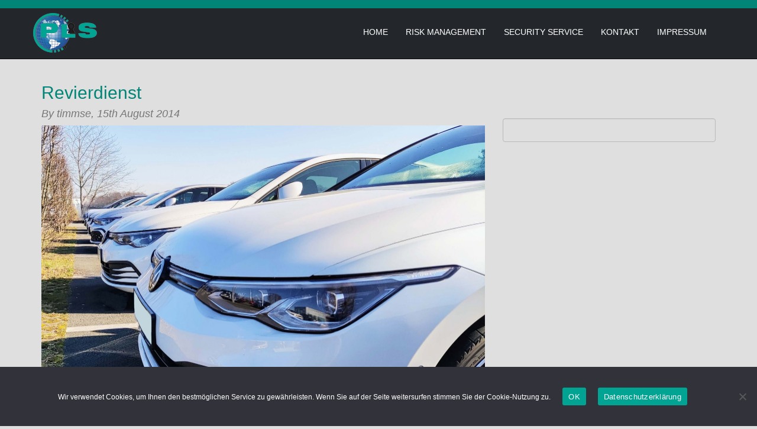

--- FILE ---
content_type: text/html; charset=UTF-8
request_url: https://www.pls-risk-management.de/author/timmse/page/2/
body_size: 25697
content:
<!DOCTYPE html>
<html>
<head>
	<title>PLS Sicherheit GmbH • timmse</title>
	<meta charset="utf-8">
	<meta http-equiv="X-UA-Compatible" content="IE=edge">
  <meta name="viewport" content="width=device-width, initial-scale=1.0">
	<meta name='robots' content='max-image-preview:large' />
	<style>img:is([sizes="auto" i], [sizes^="auto," i]) { contain-intrinsic-size: 3000px 1500px }</style>
	<link rel='dns-prefetch' href='//ajax.googleapis.com' />
<script type="text/javascript">
/* <![CDATA[ */
window._wpemojiSettings = {"baseUrl":"https:\/\/s.w.org\/images\/core\/emoji\/15.0.3\/72x72\/","ext":".png","svgUrl":"https:\/\/s.w.org\/images\/core\/emoji\/15.0.3\/svg\/","svgExt":".svg","source":{"concatemoji":"https:\/\/www.pls-risk-management.de\/wp-includes\/js\/wp-emoji-release.min.js?ver=6.7.4"}};
/*! This file is auto-generated */
!function(i,n){var o,s,e;function c(e){try{var t={supportTests:e,timestamp:(new Date).valueOf()};sessionStorage.setItem(o,JSON.stringify(t))}catch(e){}}function p(e,t,n){e.clearRect(0,0,e.canvas.width,e.canvas.height),e.fillText(t,0,0);var t=new Uint32Array(e.getImageData(0,0,e.canvas.width,e.canvas.height).data),r=(e.clearRect(0,0,e.canvas.width,e.canvas.height),e.fillText(n,0,0),new Uint32Array(e.getImageData(0,0,e.canvas.width,e.canvas.height).data));return t.every(function(e,t){return e===r[t]})}function u(e,t,n){switch(t){case"flag":return n(e,"\ud83c\udff3\ufe0f\u200d\u26a7\ufe0f","\ud83c\udff3\ufe0f\u200b\u26a7\ufe0f")?!1:!n(e,"\ud83c\uddfa\ud83c\uddf3","\ud83c\uddfa\u200b\ud83c\uddf3")&&!n(e,"\ud83c\udff4\udb40\udc67\udb40\udc62\udb40\udc65\udb40\udc6e\udb40\udc67\udb40\udc7f","\ud83c\udff4\u200b\udb40\udc67\u200b\udb40\udc62\u200b\udb40\udc65\u200b\udb40\udc6e\u200b\udb40\udc67\u200b\udb40\udc7f");case"emoji":return!n(e,"\ud83d\udc26\u200d\u2b1b","\ud83d\udc26\u200b\u2b1b")}return!1}function f(e,t,n){var r="undefined"!=typeof WorkerGlobalScope&&self instanceof WorkerGlobalScope?new OffscreenCanvas(300,150):i.createElement("canvas"),a=r.getContext("2d",{willReadFrequently:!0}),o=(a.textBaseline="top",a.font="600 32px Arial",{});return e.forEach(function(e){o[e]=t(a,e,n)}),o}function t(e){var t=i.createElement("script");t.src=e,t.defer=!0,i.head.appendChild(t)}"undefined"!=typeof Promise&&(o="wpEmojiSettingsSupports",s=["flag","emoji"],n.supports={everything:!0,everythingExceptFlag:!0},e=new Promise(function(e){i.addEventListener("DOMContentLoaded",e,{once:!0})}),new Promise(function(t){var n=function(){try{var e=JSON.parse(sessionStorage.getItem(o));if("object"==typeof e&&"number"==typeof e.timestamp&&(new Date).valueOf()<e.timestamp+604800&&"object"==typeof e.supportTests)return e.supportTests}catch(e){}return null}();if(!n){if("undefined"!=typeof Worker&&"undefined"!=typeof OffscreenCanvas&&"undefined"!=typeof URL&&URL.createObjectURL&&"undefined"!=typeof Blob)try{var e="postMessage("+f.toString()+"("+[JSON.stringify(s),u.toString(),p.toString()].join(",")+"));",r=new Blob([e],{type:"text/javascript"}),a=new Worker(URL.createObjectURL(r),{name:"wpTestEmojiSupports"});return void(a.onmessage=function(e){c(n=e.data),a.terminate(),t(n)})}catch(e){}c(n=f(s,u,p))}t(n)}).then(function(e){for(var t in e)n.supports[t]=e[t],n.supports.everything=n.supports.everything&&n.supports[t],"flag"!==t&&(n.supports.everythingExceptFlag=n.supports.everythingExceptFlag&&n.supports[t]);n.supports.everythingExceptFlag=n.supports.everythingExceptFlag&&!n.supports.flag,n.DOMReady=!1,n.readyCallback=function(){n.DOMReady=!0}}).then(function(){return e}).then(function(){var e;n.supports.everything||(n.readyCallback(),(e=n.source||{}).concatemoji?t(e.concatemoji):e.wpemoji&&e.twemoji&&(t(e.twemoji),t(e.wpemoji)))}))}((window,document),window._wpemojiSettings);
/* ]]> */
</script>
<style id='wp-emoji-styles-inline-css' type='text/css'>

	img.wp-smiley, img.emoji {
		display: inline !important;
		border: none !important;
		box-shadow: none !important;
		height: 1em !important;
		width: 1em !important;
		margin: 0 0.07em !important;
		vertical-align: -0.1em !important;
		background: none !important;
		padding: 0 !important;
	}
</style>
<link rel='stylesheet' id='wp-block-library-css' href='https://www.pls-risk-management.de/wp-includes/css/dist/block-library/style.min.css?ver=6.7.4' type='text/css' media='all' />
<style id='classic-theme-styles-inline-css' type='text/css'>
/*! This file is auto-generated */
.wp-block-button__link{color:#fff;background-color:#32373c;border-radius:9999px;box-shadow:none;text-decoration:none;padding:calc(.667em + 2px) calc(1.333em + 2px);font-size:1.125em}.wp-block-file__button{background:#32373c;color:#fff;text-decoration:none}
</style>
<style id='global-styles-inline-css' type='text/css'>
:root{--wp--preset--aspect-ratio--square: 1;--wp--preset--aspect-ratio--4-3: 4/3;--wp--preset--aspect-ratio--3-4: 3/4;--wp--preset--aspect-ratio--3-2: 3/2;--wp--preset--aspect-ratio--2-3: 2/3;--wp--preset--aspect-ratio--16-9: 16/9;--wp--preset--aspect-ratio--9-16: 9/16;--wp--preset--color--black: #000000;--wp--preset--color--cyan-bluish-gray: #abb8c3;--wp--preset--color--white: #ffffff;--wp--preset--color--pale-pink: #f78da7;--wp--preset--color--vivid-red: #cf2e2e;--wp--preset--color--luminous-vivid-orange: #ff6900;--wp--preset--color--luminous-vivid-amber: #fcb900;--wp--preset--color--light-green-cyan: #7bdcb5;--wp--preset--color--vivid-green-cyan: #00d084;--wp--preset--color--pale-cyan-blue: #8ed1fc;--wp--preset--color--vivid-cyan-blue: #0693e3;--wp--preset--color--vivid-purple: #9b51e0;--wp--preset--gradient--vivid-cyan-blue-to-vivid-purple: linear-gradient(135deg,rgba(6,147,227,1) 0%,rgb(155,81,224) 100%);--wp--preset--gradient--light-green-cyan-to-vivid-green-cyan: linear-gradient(135deg,rgb(122,220,180) 0%,rgb(0,208,130) 100%);--wp--preset--gradient--luminous-vivid-amber-to-luminous-vivid-orange: linear-gradient(135deg,rgba(252,185,0,1) 0%,rgba(255,105,0,1) 100%);--wp--preset--gradient--luminous-vivid-orange-to-vivid-red: linear-gradient(135deg,rgba(255,105,0,1) 0%,rgb(207,46,46) 100%);--wp--preset--gradient--very-light-gray-to-cyan-bluish-gray: linear-gradient(135deg,rgb(238,238,238) 0%,rgb(169,184,195) 100%);--wp--preset--gradient--cool-to-warm-spectrum: linear-gradient(135deg,rgb(74,234,220) 0%,rgb(151,120,209) 20%,rgb(207,42,186) 40%,rgb(238,44,130) 60%,rgb(251,105,98) 80%,rgb(254,248,76) 100%);--wp--preset--gradient--blush-light-purple: linear-gradient(135deg,rgb(255,206,236) 0%,rgb(152,150,240) 100%);--wp--preset--gradient--blush-bordeaux: linear-gradient(135deg,rgb(254,205,165) 0%,rgb(254,45,45) 50%,rgb(107,0,62) 100%);--wp--preset--gradient--luminous-dusk: linear-gradient(135deg,rgb(255,203,112) 0%,rgb(199,81,192) 50%,rgb(65,88,208) 100%);--wp--preset--gradient--pale-ocean: linear-gradient(135deg,rgb(255,245,203) 0%,rgb(182,227,212) 50%,rgb(51,167,181) 100%);--wp--preset--gradient--electric-grass: linear-gradient(135deg,rgb(202,248,128) 0%,rgb(113,206,126) 100%);--wp--preset--gradient--midnight: linear-gradient(135deg,rgb(2,3,129) 0%,rgb(40,116,252) 100%);--wp--preset--font-size--small: 13px;--wp--preset--font-size--medium: 20px;--wp--preset--font-size--large: 36px;--wp--preset--font-size--x-large: 42px;--wp--preset--spacing--20: 0.44rem;--wp--preset--spacing--30: 0.67rem;--wp--preset--spacing--40: 1rem;--wp--preset--spacing--50: 1.5rem;--wp--preset--spacing--60: 2.25rem;--wp--preset--spacing--70: 3.38rem;--wp--preset--spacing--80: 5.06rem;--wp--preset--shadow--natural: 6px 6px 9px rgba(0, 0, 0, 0.2);--wp--preset--shadow--deep: 12px 12px 50px rgba(0, 0, 0, 0.4);--wp--preset--shadow--sharp: 6px 6px 0px rgba(0, 0, 0, 0.2);--wp--preset--shadow--outlined: 6px 6px 0px -3px rgba(255, 255, 255, 1), 6px 6px rgba(0, 0, 0, 1);--wp--preset--shadow--crisp: 6px 6px 0px rgba(0, 0, 0, 1);}:where(.is-layout-flex){gap: 0.5em;}:where(.is-layout-grid){gap: 0.5em;}body .is-layout-flex{display: flex;}.is-layout-flex{flex-wrap: wrap;align-items: center;}.is-layout-flex > :is(*, div){margin: 0;}body .is-layout-grid{display: grid;}.is-layout-grid > :is(*, div){margin: 0;}:where(.wp-block-columns.is-layout-flex){gap: 2em;}:where(.wp-block-columns.is-layout-grid){gap: 2em;}:where(.wp-block-post-template.is-layout-flex){gap: 1.25em;}:where(.wp-block-post-template.is-layout-grid){gap: 1.25em;}.has-black-color{color: var(--wp--preset--color--black) !important;}.has-cyan-bluish-gray-color{color: var(--wp--preset--color--cyan-bluish-gray) !important;}.has-white-color{color: var(--wp--preset--color--white) !important;}.has-pale-pink-color{color: var(--wp--preset--color--pale-pink) !important;}.has-vivid-red-color{color: var(--wp--preset--color--vivid-red) !important;}.has-luminous-vivid-orange-color{color: var(--wp--preset--color--luminous-vivid-orange) !important;}.has-luminous-vivid-amber-color{color: var(--wp--preset--color--luminous-vivid-amber) !important;}.has-light-green-cyan-color{color: var(--wp--preset--color--light-green-cyan) !important;}.has-vivid-green-cyan-color{color: var(--wp--preset--color--vivid-green-cyan) !important;}.has-pale-cyan-blue-color{color: var(--wp--preset--color--pale-cyan-blue) !important;}.has-vivid-cyan-blue-color{color: var(--wp--preset--color--vivid-cyan-blue) !important;}.has-vivid-purple-color{color: var(--wp--preset--color--vivid-purple) !important;}.has-black-background-color{background-color: var(--wp--preset--color--black) !important;}.has-cyan-bluish-gray-background-color{background-color: var(--wp--preset--color--cyan-bluish-gray) !important;}.has-white-background-color{background-color: var(--wp--preset--color--white) !important;}.has-pale-pink-background-color{background-color: var(--wp--preset--color--pale-pink) !important;}.has-vivid-red-background-color{background-color: var(--wp--preset--color--vivid-red) !important;}.has-luminous-vivid-orange-background-color{background-color: var(--wp--preset--color--luminous-vivid-orange) !important;}.has-luminous-vivid-amber-background-color{background-color: var(--wp--preset--color--luminous-vivid-amber) !important;}.has-light-green-cyan-background-color{background-color: var(--wp--preset--color--light-green-cyan) !important;}.has-vivid-green-cyan-background-color{background-color: var(--wp--preset--color--vivid-green-cyan) !important;}.has-pale-cyan-blue-background-color{background-color: var(--wp--preset--color--pale-cyan-blue) !important;}.has-vivid-cyan-blue-background-color{background-color: var(--wp--preset--color--vivid-cyan-blue) !important;}.has-vivid-purple-background-color{background-color: var(--wp--preset--color--vivid-purple) !important;}.has-black-border-color{border-color: var(--wp--preset--color--black) !important;}.has-cyan-bluish-gray-border-color{border-color: var(--wp--preset--color--cyan-bluish-gray) !important;}.has-white-border-color{border-color: var(--wp--preset--color--white) !important;}.has-pale-pink-border-color{border-color: var(--wp--preset--color--pale-pink) !important;}.has-vivid-red-border-color{border-color: var(--wp--preset--color--vivid-red) !important;}.has-luminous-vivid-orange-border-color{border-color: var(--wp--preset--color--luminous-vivid-orange) !important;}.has-luminous-vivid-amber-border-color{border-color: var(--wp--preset--color--luminous-vivid-amber) !important;}.has-light-green-cyan-border-color{border-color: var(--wp--preset--color--light-green-cyan) !important;}.has-vivid-green-cyan-border-color{border-color: var(--wp--preset--color--vivid-green-cyan) !important;}.has-pale-cyan-blue-border-color{border-color: var(--wp--preset--color--pale-cyan-blue) !important;}.has-vivid-cyan-blue-border-color{border-color: var(--wp--preset--color--vivid-cyan-blue) !important;}.has-vivid-purple-border-color{border-color: var(--wp--preset--color--vivid-purple) !important;}.has-vivid-cyan-blue-to-vivid-purple-gradient-background{background: var(--wp--preset--gradient--vivid-cyan-blue-to-vivid-purple) !important;}.has-light-green-cyan-to-vivid-green-cyan-gradient-background{background: var(--wp--preset--gradient--light-green-cyan-to-vivid-green-cyan) !important;}.has-luminous-vivid-amber-to-luminous-vivid-orange-gradient-background{background: var(--wp--preset--gradient--luminous-vivid-amber-to-luminous-vivid-orange) !important;}.has-luminous-vivid-orange-to-vivid-red-gradient-background{background: var(--wp--preset--gradient--luminous-vivid-orange-to-vivid-red) !important;}.has-very-light-gray-to-cyan-bluish-gray-gradient-background{background: var(--wp--preset--gradient--very-light-gray-to-cyan-bluish-gray) !important;}.has-cool-to-warm-spectrum-gradient-background{background: var(--wp--preset--gradient--cool-to-warm-spectrum) !important;}.has-blush-light-purple-gradient-background{background: var(--wp--preset--gradient--blush-light-purple) !important;}.has-blush-bordeaux-gradient-background{background: var(--wp--preset--gradient--blush-bordeaux) !important;}.has-luminous-dusk-gradient-background{background: var(--wp--preset--gradient--luminous-dusk) !important;}.has-pale-ocean-gradient-background{background: var(--wp--preset--gradient--pale-ocean) !important;}.has-electric-grass-gradient-background{background: var(--wp--preset--gradient--electric-grass) !important;}.has-midnight-gradient-background{background: var(--wp--preset--gradient--midnight) !important;}.has-small-font-size{font-size: var(--wp--preset--font-size--small) !important;}.has-medium-font-size{font-size: var(--wp--preset--font-size--medium) !important;}.has-large-font-size{font-size: var(--wp--preset--font-size--large) !important;}.has-x-large-font-size{font-size: var(--wp--preset--font-size--x-large) !important;}
:where(.wp-block-post-template.is-layout-flex){gap: 1.25em;}:where(.wp-block-post-template.is-layout-grid){gap: 1.25em;}
:where(.wp-block-columns.is-layout-flex){gap: 2em;}:where(.wp-block-columns.is-layout-grid){gap: 2em;}
:root :where(.wp-block-pullquote){font-size: 1.5em;line-height: 1.6;}
</style>
<link rel='stylesheet' id='cookie-notice-front-css' href='https://www.pls-risk-management.de/wp-content/plugins/cookie-notice/css/front.min.css?ver=2.5.5' type='text/css' media='all' />
<link rel='stylesheet' id='bootstrap-css-css' href='https://www.pls-risk-management.de/wp-content/themes/pls/css/bootstrap.min.css' type='text/css' media='all' />
<link rel='stylesheet' id='pls-css-css' href='https://www.pls-risk-management.de/wp-content/themes/pls/css/pls.css' type='text/css' media='all' />
<script type="text/javascript" src="https://ajax.googleapis.com/ajax/libs/jquery/1.11.1/jquery.min.js?ver=6.7.4" id="jquery-js"></script>
<link rel="https://api.w.org/" href="https://www.pls-risk-management.de/wp-json/" /><link rel="alternate" title="JSON" type="application/json" href="https://www.pls-risk-management.de/wp-json/wp/v2/users/1" />		<style type="text/css" id="wp-custom-css">
			.button {
	background: #23272c!Important;
}

span#cn-notice-buttons {
    padding: 10px;
}		</style>
		</head>


<body class="archive paged author author-timmse author-1 paged-2 author-paged-2 cookies-not-set" >

<!--[if lt IE 8]>
<div class="alert alert-warning">
	You are using an <strong>outdated</strong> browser. Please <a href="http://browsehappy.com/">upgrade your browser</a> to improve your experience.
</div>
<![endif]-->    

<nav class="navbar navbar-default navbar-inverse navbar-fixed-top" role="navigation">
  <div class="container">
    <div class="navbar-header">
      <button type="button" class="navbar-toggle" data-toggle="collapse" data-target=".upper-navbar">
        <span class="sr-only">Toggle navigation</span>
        <span class="icon-bar"></span>
        <span class="icon-bar"></span>
        <span class="icon-bar"></span>
      </button>
      <a class="navbar-brand" href="https://www.pls-risk-management.de/">PLS Sicherheit GmbH</a>
    </div><!-- /.navbar-header -->
    <div class="collapse navbar-collapse upper-navbar">    
      <ul id="menu-hauptmenue" class="nav navbar-nav"><li id="menu-item-40" class="menu-item menu-item-type-custom menu-item-object-custom menu-item-home menu-item-40"><a href="https://www.pls-risk-management.de/">Home</a></li>
<li id="menu-item-39" class="menu-item menu-item-type-taxonomy menu-item-object-category menu-item-has-children dropdown menu-item-39"><a href="https://www.pls-risk-management.de/category/risk-management/" class="dropdown-toggle" data-toggle="dropdown">Risk Management <b class="caret"></b></a>
<ul class="dropdown-menu depth_0">
	<li id="menu-item-50" class="menu-item menu-item-type-post_type menu-item-object-post menu-item-50"><a href="https://www.pls-risk-management.de/risk-management/privatdetektei/">Privatdetektei</a></li>
	<li id="menu-item-49" class="menu-item menu-item-type-post_type menu-item-object-post menu-item-49"><a href="https://www.pls-risk-management.de/risk-management/wirtschaftsdetektei/">Wirtschaftsdetektei</a></li>
	<li id="menu-item-48" class="menu-item menu-item-type-post_type menu-item-object-post menu-item-48"><a href="https://www.pls-risk-management.de/risk-management/personenschutz/">Personenschutz</a></li>
	<li id="menu-item-47" class="menu-item menu-item-type-post_type menu-item-object-post menu-item-47"><a href="https://www.pls-risk-management.de/risk-management/ueberwachungstechnik/">Überwachungstechnik</a></li>
	<li id="menu-item-79" class="menu-item menu-item-type-post_type menu-item-object-post menu-item-79"><a href="https://www.pls-risk-management.de/risk-management/sonderdienste/">Sonderdienste</a></li>
</ul>
</li>
<li id="menu-item-38" class="menu-item menu-item-type-taxonomy menu-item-object-category menu-item-has-children dropdown menu-item-38"><a href="https://www.pls-risk-management.de/category/security-service/" class="dropdown-toggle" data-toggle="dropdown">Security Service <b class="caret"></b></a>
<ul class="dropdown-menu depth_0">
	<li id="menu-item-56" class="menu-item menu-item-type-post_type menu-item-object-post menu-item-56"><a href="https://www.pls-risk-management.de/security-service/revierdienst/">Revierdienst</a></li>
	<li id="menu-item-55" class="menu-item menu-item-type-post_type menu-item-object-post menu-item-55"><a href="https://www.pls-risk-management.de/security-service/brandwache/">Brandwache</a></li>
	<li id="menu-item-54" class="menu-item menu-item-type-post_type menu-item-object-post menu-item-54"><a href="https://www.pls-risk-management.de/security-service/objektschutz/">Objektschutz</a></li>
	<li id="menu-item-51" class="menu-item menu-item-type-post_type menu-item-object-post menu-item-51"><a href="https://www.pls-risk-management.de/security-service/chauffeurdienste/">Chauffeurdienste</a></li>
	<li id="menu-item-53" class="menu-item menu-item-type-post_type menu-item-object-post menu-item-53"><a href="https://www.pls-risk-management.de/security-service/ordnerdienste/">Ordnerdienste</a></li>
	<li id="menu-item-52" class="menu-item menu-item-type-post_type menu-item-object-post menu-item-52"><a href="https://www.pls-risk-management.de/security-service/kontrolldienste/">Kontrolldienste</a></li>
</ul>
</li>
<li id="menu-item-68" class="menu-item menu-item-type-post_type menu-item-object-page menu-item-68"><a href="https://www.pls-risk-management.de/kontakt/">Kontakt</a></li>
<li id="menu-item-67" class="menu-item menu-item-type-post_type menu-item-object-page menu-item-67"><a href="https://www.pls-risk-management.de/impressum/">Impressum</a></li>
</ul>	  </div><!-- /.navbar-collapse -->
  </div>
</nav>

<div class="container">
  <div class="row row-offcanvas">
    
    <div class="col-xs-12 col-sm-8">
      <div id="content" role="main">
                <article role="article" id="post_4">
          <header>
            <h2><a href="https://www.pls-risk-management.de/security-service/revierdienst/">Revierdienst</a></h2>
            <h4>
              <em>
                <span class="text-muted" class="author">By timmse,</span>
                <time  class="text-muted" datetime="15-08-2014">15th August 2014</time>
              </em>
            </h4>
          </header>
          <img width="1500" height="839" src="https://www.pls-risk-management.de/wp-content/uploads/2023/03/PLS-Revierdienst.jpg" class="attachment-post-thumbnail size-post-thumbnail wp-post-image" alt="PLS-Revierdienst" decoding="async" fetchpriority="high" srcset="https://www.pls-risk-management.de/wp-content/uploads/2023/03/PLS-Revierdienst.jpg 1500w, https://www.pls-risk-management.de/wp-content/uploads/2023/03/PLS-Revierdienst-750x419.jpg 750w, https://www.pls-risk-management.de/wp-content/uploads/2023/03/PLS-Revierdienst-1200x671.jpg 1200w, https://www.pls-risk-management.de/wp-content/uploads/2023/03/PLS-Revierdienst-768x430.jpg 768w" sizes="(max-width: 1500px) 100vw, 1500px" />          <p>Der Revierdienst, eine mobile Form der Überwachung, fährt zu Ihrem Objekt und überprüft dieses durch Patrouillen zu einer vereinbarten oder einer nicht festgelegten Zeit. Die Hauptaufgabe des Revierdienstes ist es, durch Präsenz präventiv zu wirken.</p>
<p>Uns ist es wichtig, auf Ihr Sicherheitsbedürfnis einzugehen und mit Ihnen einen speziell abgestimmten Plan zu erstellen. </p>
          <p class="text-muted" style="margin-bottom: 20px;">
            <i class="glyphicon glyphicon-folder-open"></i>&nbsp; Filed under:  <a href="https://www.pls-risk-management.de/category/security-service/" rel="category tag">Security Service</a><br/>
            <i class="glyphicon glyphicon-comment"></i>&nbsp; Comments: <span>Kommentare deaktiviert<span class="screen-reader-text"> für Revierdienst</span></span>          </p>
          <hr/>
        </article>
                <ul class="pagination">
          <li class="older"></li>
          <li class="newer"><a href="https://www.pls-risk-management.de/author/timmse/" >Newer &raquo;</a></li>
        </ul>
              </div><!-- /#content -->
    </div>
    
    <div class="col-xs-6 col-sm-4" id="sidebar" role="navigation">
       <aside class="sidebar">
	<div class="well">
			</div>
</aside>    </div>
    
  </div><!-- /.row -->
</div><!-- /.container -->

<div class="footer-widgets">
  <div class="container">
    <div class="row">
      <div class="simpleimage-4 widget_simpleimage col-sm-4 col-xs-12">
<h3>Einsatzgebiete</h3>
	<p class="simple-image">
		<img width="750" height="419" src="https://www.pls-risk-management.de/wp-content/uploads/2014/08/deutschlandweiter-service-750x419.png" class="attachment-medium size-medium" alt="" decoding="async" loading="lazy" />	</p>

<p>Kein Weg ist uns zu weit - wir agieren bundesweit.</p>

</div><div class="simpleimage-3 widget_simpleimage col-sm-4 col-xs-12">
<h3>Kerngeschäft</h3>
	<p class="simple-image">
		<img width="750" height="419" src="https://www.pls-risk-management.de/wp-content/uploads/2014/08/iStock_000012247523_Small-750x419.jpg" class="attachment-medium size-medium" alt="" decoding="async" loading="lazy" />	</p>

<p>Wir bieten Ihnen kundenorientierte Sicherheitslösungen in den Bereichen der Sicherheitstechnik und -dienstleistung.</p>

</div>    </div>  
  </div>  
</div>

<div class="footer">
  <div class="container">
  <div class="row">
    <div class="col-lg-12 text-center">
      <p>&copy; 2026 <a href="https://www.pls-risk-management.de/">PLS Sicherheit GmbH</a></p>
      <p>Thielheide 5 · 33829 Borgholzhausen <br>  
      Fon: +49 (0) 54 25 93 21 71 <br>
      <a href="https://www.pls-risk-management.de/datenschutzerklaerung/">Datenschutzerklärung</a> | <a href="https://www.pls-risk-management.de/impressum/">Impressum</a> | <a href="mailto:info@pls-sicherheit.de">info@pls-sicherheit.de</a>
      </p>      
      </p>
    </div>
  </div>
  </div>
</div>

<script type="text/javascript" id="cookie-notice-front-js-before">
/* <![CDATA[ */
var cnArgs = {"ajaxUrl":"https:\/\/www.pls-risk-management.de\/wp-admin\/admin-ajax.php","nonce":"1518696e4e","hideEffect":"fade","position":"bottom","onScroll":false,"onScrollOffset":100,"onClick":false,"cookieName":"cookie_notice_accepted","cookieTime":2592000,"cookieTimeRejected":2592000,"globalCookie":false,"redirection":false,"cache":false,"revokeCookies":false,"revokeCookiesOpt":"automatic"};
/* ]]> */
</script>
<script type="text/javascript" src="https://www.pls-risk-management.de/wp-content/plugins/cookie-notice/js/front.min.js?ver=2.5.5" id="cookie-notice-front-js"></script>
<script type="text/javascript" src="https://www.pls-risk-management.de/wp-content/themes/pls/js/pls-ck.js" id="pls-js-js"></script>

		<!-- Cookie Notice plugin v2.5.5 by Hu-manity.co https://hu-manity.co/ -->
		<div id="cookie-notice" role="dialog" class="cookie-notice-hidden cookie-revoke-hidden cn-position-bottom" aria-label="Cookie Notice" style="background-color: rgba(50,50,58,1);"><div class="cookie-notice-container" style="color: #fff"><span id="cn-notice-text" class="cn-text-container"><span>Wir verwendet Cookies, um Ihnen den bestmöglichen Service zu gewährleisten. Wenn Sie auf der Seite weitersurfen stimmen Sie der Cookie-Nutzung zu.</span></span><span id="cn-notice-buttons" class="cn-buttons-container"><a href="#" id="cn-accept-cookie" data-cookie-set="accept" class="cn-set-cookie cn-button" aria-label="OK" style="background-color: #01a492">OK</a><a href="https://www.pls-risk-management.de/datenschutzerklaerung/" target="_blank" id="cn-more-info" class="cn-more-info cn-button" aria-label="Datenschutzerklärung" style="background-color: #01a492">Datenschutzerklärung</a></span><span id="cn-close-notice" data-cookie-set="accept" class="cn-close-icon" title="Nein"></span></div>
			
		</div>
		<!-- / Cookie Notice plugin --></body>
</html>


--- FILE ---
content_type: text/css
request_url: https://www.pls-risk-management.de/wp-content/themes/pls/css/pls.css
body_size: 9627
content:
/* line 13, ../sass/pls.scss */
#cookie-notice {
  font-size: 12px !important;
  font-weight: 400 !important;
}

/* line 18, ../sass/pls.scss */
#cookie-notice .cn-button {
  margin-left: 5px !important;
  margin: 10px !important;
}

/* line 25, ../sass/pls.scss */
body {
  background-color: #dfdfdf;
  padding-top: 120px;
}
/* line 32, ../sass/pls.scss */
body.logged-in .navbar-inverse {
  margin-top: 32px;
}
/* line 38, ../sass/pls.scss */
body.risk-management h1, body.risk-management h2, body.risk-management h3, body.risk-management h4, body.risk-management h5, body.risk-management h6 {
  color: #a23a7c;
}
/* line 43, ../sass/pls.scss */
body.risk-management .content a, body.risk-management .content a:visited, body.risk-management #content a, body.risk-management #content a:visited {
  color: #a23a7c;
}
/* line 48, ../sass/pls.scss */
body.risk-management .navbar-inverse {
  border-top: 14px solid #a23a7c;
}
/* line 53, ../sass/pls.scss */
body.risk-management .navbar-inverse .dropdown-menu > li.active > a {
  background-color: #a23a7c;
}
/* line 61, ../sass/pls.scss */
body.risk-management .navbar-inverse .navbar-nav > .active > a, body.risk-management .navbar-inverse .navbar-nav > .active > a:hover, body.risk-management .navbar-inverse .navbar-nav > .current-menu-item > a, body.risk-management .navbar-inverse .navbar-nav > .current-menu-item > a:hover {
  color: #a23a7c;
}

/* line 72, ../sass/pls.scss */
h1, h2, h3, h4, h5, h6 {
  color: #008576;
}

/* line 77, ../sass/pls.scss */
.content a, .content a:visited, #content a, #content a:visited {
  color: #008576;
}

/* line 84, ../sass/pls.scss */
.wp-post-image, .simple-image img {
  width: 100%;
  height: auto;
}

/* line 89, ../sass/pls.scss */
.simple-image img {
  display: inline-block;
  padding: 4px;
  line-height: 1.42857143;
  background-color: #fff;
  border: 1px solid #ddd;
  -moz-border-radius: 4px;
  -webkit-border-radius: 4px;
  border-radius: 4px;
}

/* line 100, ../sass/pls.scss */
.navbar-brand {
  font-size: 11px;
}

/* line 104, ../sass/pls.scss */
.navbar-inverse {
  background-color: #23272c;
  border-top: 14px solid #008576;
  height: 100px;
}
/* line 109, ../sass/pls.scss */
.navbar-inverse .navbar-nav {
  background-color: #23272c;
}
/* line 112, ../sass/pls.scss */
.navbar-inverse .navbar-nav > li > a {
  color: white;
}
/* line 114, ../sass/pls.scss */
.navbar-inverse .navbar-nav > li > a:hover {
  color: #dfdfdf;
}
/* line 120, ../sass/pls.scss */
.navbar-inverse .navbar-nav > li.active > a, .navbar-inverse .navbar-nav > li.active > a:hover, .navbar-inverse .navbar-nav > li.current-menu-item > a, .navbar-inverse .navbar-nav > li.current-menu-item > a:hover {
  font-weight: 700;
  background-color: transparent;
  color: #008576;
}
/* line 131, ../sass/pls.scss */
.navbar-inverse .navbar-nav .open .dropdown-menu > li > a {
  padding-top: 10px;
  padding-bottom: 10px;
}
/* line 140, ../sass/pls.scss */
.navbar-inverse a {
  text-transform: uppercase;
  font-weight: 500;
}
/* line 145, ../sass/pls.scss */
.navbar-inverse .dropdown-menu {
  background-color: #23272c;
  border: none;
  -moz-box-shadow: 0;
  -webkit-box-shadow: 0;
  box-shadow: 0;
}
/* line 151, ../sass/pls.scss */
.navbar-inverse .dropdown-menu > li > a {
  color: white;
  padding: 12px 10px;
  text-transform: none;
}
/* line 156, ../sass/pls.scss */
.navbar-inverse .dropdown-menu > li > a:hover {
  background-color: #181a1e;
}
/* line 160, ../sass/pls.scss */
.navbar-inverse .dropdown-menu > li.active > a {
  background-color: #008576;
}

@media (min-width: 768px) {
  /* line 169, ../sass/pls.scss */
  #menu-hauptmenue {
    float: right;
    margin-top: 15px;
  }
}
/* line 175, ../sass/pls.scss */
.navbar-brand {
  text-indent: -20000px;
  background: url(../img/pls-sec-logo.png) no-repeat;
  -moz-background-size: cover;
  -o-background-size: cover;
  -webkit-background-size: cover;
  background-size: cover;
  height: 67px;
  width: 109px;
  margin-top: 8px;
}

/* line 185, ../sass/pls.scss */
.risk-management .navbar-brand {
  background: url(../img/pls-risk-logo.png) no-repeat;
}

/* line 190, ../sass/pls.scss */
#menu-risk-management, #menu-security-service {
  list-style: none;
  margin: 0;
  padding: 0;
}
/* line 195, ../sass/pls.scss */
#menu-risk-management li > a, #menu-security-service li > a {
  display: block;
  padding: 5px 0;
}

/* line 208, ../sass/pls.scss */
.single .wp-post-image {
  margin: 20px 0 20px;
}

/* line 215, ../sass/pls.scss */
#home-widgets {
  margin-top: 40px;
}
/* line 218, ../sass/pls.scss */
#home-widgets .simple-image img {
  background-color: transparent;
  border: none;
  -moz-border-radius: 0;
  -webkit-border-radius: 0;
  border-radius: 0;
}

/* line 225, ../sass/pls.scss */
.footer-widgets {
  margin-top: 80px;
  padding: 20px 0;
  background-color: #ececec;
}

/* line 231, ../sass/pls.scss */
.footer {
  padding: 60px 0;
  background-color: #23272c;
  color: white;
}
/* line 236, ../sass/pls.scss */
.footer a {
  color: white;
}

/* line 242, ../sass/pls.scss */
.sidebar a, .sidebar a:visited {
  color: #23272c;
}
/* line 246, ../sass/pls.scss */
.sidebar .current-menu-item {
  font-weight: bold;
}
/* line 250, ../sass/pls.scss */
.sidebar .well {
  background-color: #dfdfdf;
  border-color: #b9b9b9;
}
/* line 255, ../sass/pls.scss */
.sidebar .widget_text {
  margin-top: 20px;
}

@media (min-width: 768px) {
  /* line 261, ../sass/pls.scss */
  .sidebar {
    margin-top: 80px;
  }
  /* line 265, ../sass/pls.scss */
  .sidebar .menu li {
    margin: 10px 0;
  }
  /* line 268, ../sass/pls.scss */
  .sidebar .menu li a {
    display: block;
    padding: 5px 0;
  }
}
/*
Navbar "hovernav" dropdown menu - this works only for screen sizes larger than phones.
The Bootstrap CSS is unchanged. If you don't want this, delete this segment of the CSS
and delete the corresponding segment of pls.js
*/
@media (min-width: 768px) {
  /* line 283, ../sass/pls.scss */
  .navbar-nav .caret {
    display: none;
  }

  /* Delete the above if you wish to display the caret */
  /* line 287, ../sass/pls.scss */
  .navbar-nav .open ul {
    display: none;
  }

  /* line 290, ../sass/pls.scss */
  .navbar-default .navbar-nav > .open > a,
  .navbar-default .navbar-nav > .open > a:hover,
  .navbar-default .navbar-nav > .open > a:focus {
    color: #555;
    background: none;
  }

  /* line 296, ../sass/pls.scss */
  .navbar-inverse .navbar-nav > .open > a,
  .navbar-inverse .navbar-nav > .open > a:hover,
  .navbar-inverse .navbar-nav > .open > a:focus {
    color: #969696;
    background: none;
  }

  /* line 302, ../sass/pls.scss */
  .navbar-nav .hovernav:hover > .dropdown-menu {
    display: block;
  }
}
/*
Max content widths
*/
/* line 310, ../sass/pls.scss */
.size-auto,
.size-full,
.size-large,
.size-medium,
.size-thumbnail {
  max-width: 100%;
  height: auto;
}

/*
Header logo
An example of how to use CSS to display an image as a background of an HTML element.
*/
/* line 324, ../sass/pls.scss */
#site-title a {
  display: inline-block;
  padding: 30px 0 30px 100px;
  background: url(../img/pls.png) 0 0 no-repeat;
  background-size: 95px 95px;
}

/* line 330, ../sass/pls.scss */
#site-title a:hover {
  background: url(../img/pls-hover.png) 0 0 no-repeat;
  background-size: 95px 95px;
  text-decoration: none;
}

/* line 335, ../sass/pls.scss */
.main-nav {
  margin-top: 20px;
}

/*
Sidebar
*/
/* line 343, ../sass/pls.scss */
.sidebar ul,
.sidebar ol {
  list-style-type: none;
  padding: 0;
}

/* line 348, ../sass/pls.scss */
.sidebar li {
  margin: 10px;
}

/*
Footer
*/
/* line 356, ../sass/pls.scss */
.footer ul,
.footer ol {
  list-style-type: none;
  padding: 0;
}

/* line 361, ../sass/pls.scss */
.footer li {
  margin: 10px 0;
}

/* line 364, ../sass/pls.scss */
.sub-footer p {
  text-align: center;
}

/*
Commentlist
*/
/* line 372, ../sass/pls.scss */
ol.commentlist {
  counter-reset: li;
  /* Initiate a counter */
  padding: 0;
}

/* line 376, ../sass/pls.scss */
ol.commentlist ul {
  padding: 0;
}

/* line 379, ../sass/pls.scss */
ol.commentlist > li {
  position: relative;
  margin: 0 0 20px 0;
  list-style: none;
}

/* line 384, ../sass/pls.scss */
ol.commentlist > li:before {
  content: "Thread " counter(li);
  /* Use the counter as content */
  counter-increment: li;
  /* Increment the counter by 1 */
  position: absolute;
  top: 0;
  right: 0;
  border-bottom: 1px solid #ddd;
  border-left: 1px solid #ddd;
  border-bottom-left-radius: 4px;
  padding: 5px 20px 5px 10px;
  color: #999;
}

/* line 396, ../sass/pls.scss */
ol.commentlist li ol,
ol.commentlist li ul {
  list-style-type: none;
  margin: 0;
}

/* line 402, ../sass/pls.scss */
.commentlist li li {
  background: #f8f8f8;
}

/* line 405, ../sass/pls.scss */
.commentlist li li li {
  background: #fff;
}

/* line 408, ../sass/pls.scss */
.commentlist li li li li {
  background: #f8f8f8;
}

/* line 411, ../sass/pls.scss */
.commentlist li li li li li li {
  background: #fff;
}

/* line 414, ../sass/pls.scss */
.commentlist li {
  padding: 20px;
}

/* line 417, ../sass/pls.scss */
.commentlist ul li {
  margin-top: 20px;
  margin-bottom: 0;
}

/* line 421, ../sass/pls.scss */
.reply p {
  margin: 0;
}

/*
Woocommerce re-styling
*/
/* line 429, ../sass/pls.scss */
.woocommerce a:focus {
  outline: none;
}

/* line 432, ../sass/pls.scss */
.woocommerce .count {
  background: inherit;
}

/* line 435, ../sass/pls.scss */
.woocommerce .added_to_cart {
  display: block !important;
}

/* line 438, ../sass/pls.scss */
.woocommerce .woocommerce-error:before,
.woocommerce .woocommerce-info:before,
.woocommerce .woocommerce-message:before,
.woocommerce-page .woocommerce-error:before,
.woocommerce-page .woocommerce-info:before,
.woocommerce-page .woocommerce-message:before {
  padding-top: 0;
}
